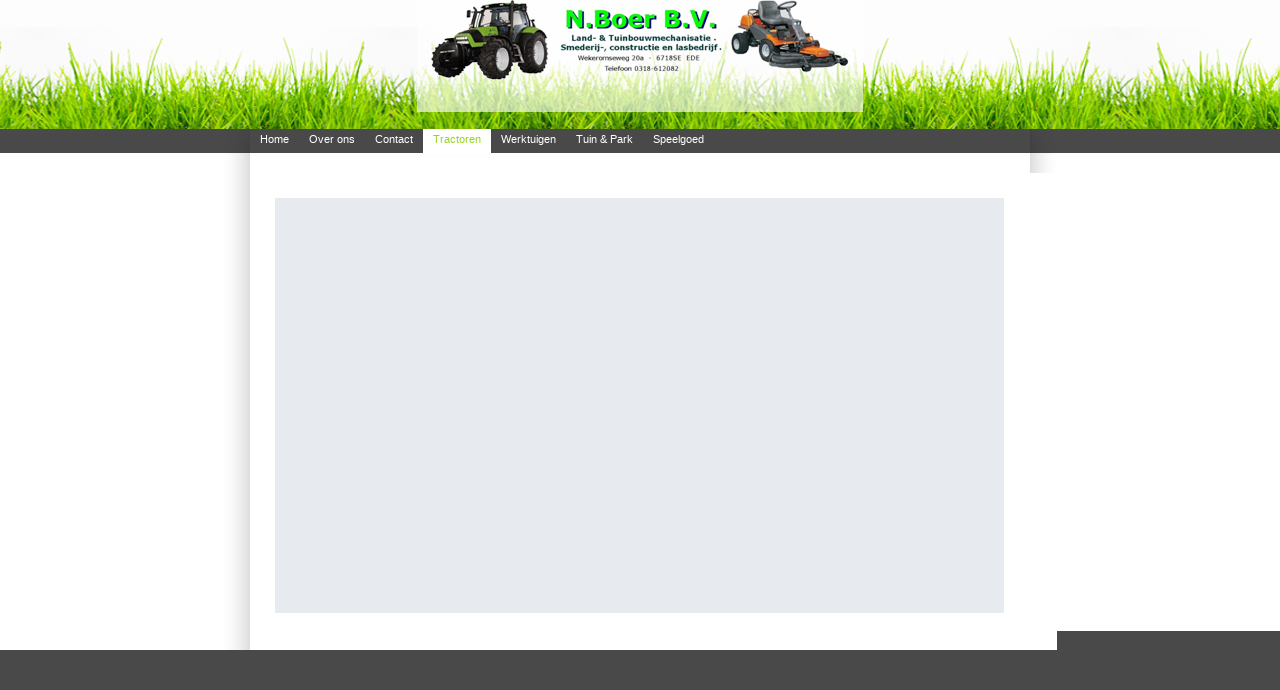

--- FILE ---
content_type: text/html; charset=UTF-8
request_url: http://www.nboer-mechanisatie.nl/pages/tractoren.php
body_size: 8657
content:
<!DOCTYPE html PUBLIC "-//W3C//DTD XHTML 1.0 Transitional//EN" "http://www.w3.org/TR/xhtml1/DTD/xhtml1-transitional.dtd">
<html xmlns="http://www.w3.org/1999/xhtml" xml:lang="en" lang="en">
	<head>
		<title>Nboer Mechanisatie - Tractoren</title>
		<meta http-equiv="Content-Type" content="text/html; charset=utf-8" />
		<meta NAME="description" CONTENT="" />
		<meta NAME="keywords" CONTENT="" />
		<link type="text/css" rel="stylesheet" href="http://www.nboer-mechanisatie.nl/templates/nboer/style.css" />
 		<script type="text/javascript" src="http://www.nboer-mechanisatie.nl/templates/nboer/newmenu.js"></script>
 		<script type="text/javascript" src="http://www.nboer-mechanisatie.nl/templates/nboer/getscreen.js"></script>


<script language="javascript">
<!--
function writeCookie() 
{
 var today = new Date();
 var the_date = new Date("December 31, 2023");
 var the_cookie_date = the_date.toGMTString();
 var the_cookie = "users_res="+ pageWidth() +"x"+ screen.width;
 var the_cookie = the_cookie + ";expires=" + the_cookie_date;
 document.cookie=the_cookie;
 
}


function checkRes(width, width_orig) {
if(width != pageWidth() || width_orig != screen.width) {
		writeCookie();
	} else {
		return true;
	}
}
//-->
</script>



<script language="javascript">
<!--
writeCookie();
//-->
</script>

    <script language="javascript">
    function left()
    {
        var left;
        var leftgradient;
        var breedte;
        breedte = pageWidth()  - 0;
        
        left = (breedte - 834)/ 2;
        leftgradient = left + 194;
        
        document.getElementById('container').style.left = left + 'px';
        document.getElementById('gradient').style.left = leftgradient + 'px';
        document.getElementById('image').style.left = left + 'px';
        document.getElementById('spaceleft').style.width = left + 'px';
        document.getElementById('spaceright').style.width = left + 'px';
        document.getElementById('back').style.width = breedte + 'px';
        document.getElementById('top').style.width  = breedte + 'px';
    }
    function res()
    {
      left();        
        windowload();
    }
    function resize()
    {
        left();
        writeCookie();
    }
    </script>
    
    
    <style>
        td.space {
        	background-color: White;
        }
        div#container {
        	width: 834px;
        	height: 700px;
        	position: absolute; 
        }
        
    
    </style>
	

    </head>
    <body onLoad="res();" onResize="resize();">
		    <div class="logo" id="gradient"></div>
		    <div id="image"></div>
		    <div id="top" onMouseOver="javascript: eraf();"></div>

    		<div id="container">
    		    
    		    <table id="tblmenu" cellpadding="0" cellspacing="0">
    		    <tr>
        		    <td id="bl_left">
                </td>
        		    <td>
            		    <div id="menu">
            		        
<ul id="menu">
<li class="menu_default"><a id="menu_first" href="http://www.nboer-mechanisatie.nl/pages/home.php" target="_self"  class="menu_default"> Home </a>
</li>
<li class="menu_default"><a  href="http://www.nboer-mechanisatie.nl/pages/over-ons.php" target="_top"  class="menu_default"> Over ons </a>
</li>
<li class="menu_default"><a  href="http://www.nboer-mechanisatie.nl/pages/contact.php" target="_top"  class="menu_default"> Contact </a>
</li>
<li class="menu_current"><a  href="http://www.nboer-mechanisatie.nl/pages/tractoren.php" target="_top"  class="menu_current"> Tractoren </a><ul id='submenu'>
<li class="menu_default"><a id="submenu_first" href="http://www.nboer-mechanisatie.nl/pages/tractoren/kabine-kubota.php" target="_top"  class="menu_default"> Kabine Kubota </a>
<li class="menu_default"><a  href="http://www.nboer-mechanisatie.nl/pages/tractoren/deutz-d6006.php" target="_top"  class="menu_default"> Deutz D6006 </a>
<li class="menu_default"><a  href="http://www.nboer-mechanisatie.nl/pages/tractoren/deutz-6006.php" target="_top"  class="menu_default"> Deutz 6006  </a>
<li class="menu_default"><a  href="http://www.nboer-mechanisatie.nl/pages/tractoren/eiger.php" target="_top"  class="menu_default"> Eiger  </a>
<li class="menu_default"><a id="submenu_last" href="http://www.nboer-mechanisatie.nl/pages/tractoren/deutz-d2506.php" target="_top"  class="menu_default"> Deutz D2506 </a></ul>
</li>
<li class="menu_default"><a  href="http://www.nboer-mechanisatie.nl/pages/werktuigen.php" target="_top"  class="menu_default"> Werktuigen </a><ul id='submenu'>
<li class="menu_default"><a id="submenu_first" href="http://www.nboer-mechanisatie.nl/pages/werktuigen/houtversnipperaar.php" target="_top"  class="menu_default"> Houtversnipperaar </a>
<li class="menu_default"><a  href="http://www.nboer-mechanisatie.nl/pages/werktuigen/grasveegmachiene.php" target="_top"  class="menu_default"> Grasveegmachiene </a>
<li class="menu_default"><a  href="http://www.nboer-mechanisatie.nl/pages/werktuigen/kuilvoersnijder.php" target="_top"  class="menu_default"> Kuilvoersnijder </a>
<li class="menu_default"><a  href="http://www.nboer-mechanisatie.nl/pages/werktuigen/vrees.php" target="_top"  class="menu_default"> Vrees </a>
<li class="menu_default"><a  href="http://www.nboer-mechanisatie.nl/pages/werktuigen/ploeg-rumpstad.php" target="_top"  class="menu_default"> Ploeg Rumpstad </a>
<li class="menu_default"><a id="submenu_last" href="http://www.nboer-mechanisatie.nl/pages/werktuigen/kunstmeststrooier-getrokken.php" target="_top"  class="menu_default"> Kunstmeststrooier Getrokken </a></ul>
</li>
<li class="menu_default"><a  href="http://www.nboer-mechanisatie.nl/pages/tuin-park.php" target="_top"  class="menu_default"> Tuin &amp; Park </a>
</li>
<li class="menu_default"><a id="menu_last" href="http://www.nboer-mechanisatie.nl/pages/speelgoed.php" target="_top"  class="menu_default"> Speelgoed </a><ul id='submenu'>
<li class="menu_default"><a id="submenu_first" href="http://www.nboer-mechanisatie.nl/pages/speelgoed/husqvarna-hedge-trimmer.php" target="_top"  class="menu_default"> Husqvarna Hedge Trimmer </a>
<li class="menu_default"><a  href="http://www.nboer-mechanisatie.nl/pages/speelgoed/husqvarna-chainsaw.php" target="_top"  class="menu_default"> Husqvarna Chainsaw </a>
<li class="menu_default"><a  href="http://www.nboer-mechanisatie.nl/pages/speelgoed/husqvarna-leaf-blower.php" target="_top"  class="menu_default"> Husqvarna Leaf Blower </a>
<li class="menu_default"><a  href="http://www.nboer-mechanisatie.nl/pages/speelgoed/husqvarna-weed-trimmer.php" target="_top"  class="menu_default"> Husqvarna Weed Trimmer </a>
<li class="menu_default"><a id="submenu_last" href="http://www.nboer-mechanisatie.nl/pages/speelgoed/husqvarna-chainsaw-kid.php" target="_top"  class="menu_default"> Husqvarna Chainsaw Kid </a></ul>
</li>
</ul>            		    </div>
            		</td>
        		    <td id="bl_right">
        		    </td>
        		</tr>
        		</table>
        </div>



    		<div id="back" onMouseOver="javascript: eraf();">
            <table id="bg" cellpadding="0" cellspacing="0">
            <tr>
              <td class="space" id="spaceleft">
         	  	</td>
               <td id="tdcontainer">
          		    <table id="head" cellpadding="0" cellspacing="0">
          		    <tr>
              		    <td id="left">
                      </td>
              		    <td id="tdcontent">
              		        <table cellpadding="0" cellspacing="0">
                  		      <tr>
                  		        <td width="695" id="content"><a id="wb_section_50" name="wb_section_50"></a><style type="text/css">
a:hover {
  text-decoration: underline;
}
table#products, form {
	width: 695px;
}
table#products th a {
  color: Black;
}
table#products th {
  background-color: Grey;
	border-bottom: #c2c4c6 1px solid;
	text-align: left;
}
table#products td {
  padding: 2px;
	border-bottom: #c2c4c6 1px solid;
}
table#products td.thumb {
  width: 89px;
}
table#products td.thumb td {
  border: 0px;
}
table#products td.type {
  width: 89px;  
}
table#products td a.title {
  color: #ff9900;
  font-weight: bold;
	font-variant: small-caps;
}
table#products td span.description {
}
table#products td.price {
  width: 71px;  
}
table#products td.thumb table#thumb td {
  vertical-align: middle;
}
table#products td.thumb table#thumb td img, img.thumb {
  height: 66px;
	width: 89px;
}
input, select {
  font-size: 10px;
}
table#details th, table#details td {
  text-align: left;
  border-bottom: #c2c4c6 1px solid;
  width: 250px;
}
table#details td.thumbs, table#details td.photo {
  border: 0px;
}
table#details td.photo div {
  width: 500px;
  text-align: center;
}

</style>

--- FILE ---
content_type: text/css
request_url: http://www.nboer-mechanisatie.nl/templates/nboer/style.css
body_size: 3198
content:
html, body {
	font-family: Verdana, Geneva, Arial, Helvetica, sans-serif;
	font-size: 11px;
	height: 100%;
	margin: 0px;
	background-color: #494949;
	background-image: url(images/background.jpg);
	background-repeat: repeat-x;
}
p {
	margin: 0px;
	padding-top: 0px;
	padding-bottom: 16px;
	padding-left: 0px;
	padding-right: 0px;
}
a, a:visited { 
	text-decoration: none;
}
h1 {
	padding: 0px;
	margin: 0px;
	color: #87cd00;
	font-variant: small-caps;
	font-size: 20px;
	letter-spacing: -1px;
}
td {
   vertical-align: top;
}
img {
	border: 0px;
}
div#top {
	height: 129px;	
	position: absolute;
	top: 0px;
	z-index: 1;
}
div#back {
	position: absolute;
	height: 478px;
	top: 173px;
}
td#tdbg {
	height: 478px;
	width: 834px;
	background-color: Fuchsia;	
}
td#green {
	height: 4px;
	background-color: #70aa02;
}
td#gray {
	height: 100px;
	background-color: #494949;
	color: White;
}
div#gradient {
  	position: absolute;
 	width: 446px;
  	height: 112px;
	background-color: White;
	filter: alpha(opacity=63);
	opacity: 0.63;	
}
div#image {
 	width: 834px;
  	height: 173px;
	background: url(images/logo.png);	
	position: absolute;
}
table#tblmenu {
	position: relative;
	top: 129px;
	left: 0px;
	width: 834px;
} 
td#bl_left {
	width: 27px;
	height: 24px;
	background: url(images/bl_left.jpg) no-repeat;
}
td#bl_right {
	width: 27px;
	height: 24px;
	background: url(images/bl_right.jpg) no-repeat;
}

table#head {
	position: relative;
	left: 0px;	
	width: 834px;
	top: 0px;
	height: 477px;
}
td#left {
	width: 27px;
	background: url(images/left.jpg) repeat-y;
}
td#right {
	width: 27px;
	background: url(images/right.jpg) repeat-y;
}
td#tdcontent {
	padding-top: 25px;
	padding-left: 25px;
	padding-bottom: 8px;	
	background-color: White;
}
td#content {
	padding-top: 20px;
	padding-left: 17px;
	padding-right: 17px;
	padding-bottom: 20px;
	background-color: #e7ebef;
	height: 375px;
	
}
td#logootjes {
	text-align: right;
}


div#menu {
	width: 780px;
	height: 24px;
}
ul#menu {
  z-index:100;
  height: 24px;
}
ul#menu li {
  float: left;
  cursor: default;
}
ul#menu li a:hover, #menu li.menu_current a, ul#menu li.current_sub a {
  color: #97d422;
  background-color: White;
}
ul#menu li.menu_default a, ul#menu li.menu_current_menuhover a {
  background-color: #494949;
  color: White;
}
ul#menu a {
  height: 20px;
  font-size: 11px;
  display: block;
  text-decoration: none;
  color: White;
  letter-spacing: 0px;
  padding-top: 4px;
  padding-left: 10px;
  padding-right: 10px;
}
ul#menu li ul#submenu li a { 
/* , ul#menu li.current_sub ul li a */
	border: 0px;
}
ul#submenu {
  position: absolute;
  display: none;
  z-index: 3;
} 
ul#menu li ul#submenu li a {
  font-variant: normal;
  display: block;
  font-size: 11px;
  color: #494949;
  padding-top: 5px;
  border: 0px;
}
ul#menu li ul#submenu li a:hover {
  color: #97d422;
  border: 0px;
}
ul#menu li ul#submenu li.menu_current a {
  color: #97d422;
}
ul#submenu li {
  float: left;
}
div#menu ul#submenu li a {
  background: transparent url(images/menu_sep.png) no-repeat scroll 0px 7px;
}
div#menu ul#submenu li a#submenu_first {
  background: none;
}
div#menu ul, div#menu li {
	margin: 0;
	padding: 0;
	list-style-type: none;
}


--- FILE ---
content_type: application/javascript
request_url: http://www.nboer-mechanisatie.nl/templates/nboer/newmenu.js
body_size: 2223
content:
function eraf() {
	li = document.getElementById('menu').getElementsByTagName('li');
	for (i in li) {
      if (li[i].id == 'menu_current' || li[i].id == 'menu_current_sub' || li[i].className == 'current_sub') {
          li[i].className = 'menu_current';
        	ul = li[i].childNodes;
        	for (j in ul) {
        		if (ul[j].nodeType == 1) {
        			ul[j].style.display = 'block';
        		}
        	}
      } 
      if (li[i].className == 'menu_current_menuhover') {
        	ul = li[i].childNodes;
        	for (j in ul) {
        		if (ul[j].nodeType == 1) {
        			ul[j].style.display = 'block';
        		}
        	}
      } 
	}
}

function showSub(showNode) {
	ul = showNode.childNodes;
	for (i in ul) {
		if (ul[i].nodeType == 1) {
			ul[i].style.display = 'block';
		}
	}
	
	li = document.getElementById('menu').getElementsByTagName('li');
	for (i in li) {
      if (li[i].id == 'menu_current' || li[i].id == 'menu_current_sub') 
          li[i].className = 'menu_current_menuhover';
      if (li[i] != showNode) {
        	ul = li[i].childNodes;
        	for (j in ul) {
        		if (ul[j].nodeType == 1 && ul[j].nodeName == 'UL') {
        			ul[j].style.display = 'none';
        		}
        	}
      }
	}
  showNode.className = 'current_sub';

}

function hideSub(hideNode) {
  hideNode.className = hideNode.id;
	ul = hideNode.childNodes;
	for (i in ul) {
		if (ul[i].nodeType == 1 && ul[i].nodeName == 'UL') {
			ul[i].style.display = 'none';
		}
	}
}

function windowload() {

	li = document.getElementById('menu').getElementsByTagName('li');
	for (i in li) {

    ahref = li[i].childNodes;
    for(j in ahref) {
        if(ahref[j].nodeName == 'A') {
            li[i].id = ahref[j].className; 
        }
    }              

    if (li[i].id == 'menu_current') {
        li[i].className = 'menu_current';
      	ul = li[i].childNodes;
      	for (j in ul) {
      		if (ul[j].nodeType == 1) {
      			ul[j].style.display = 'block';
      		}
      	}
    } 


		li[i].onmouseover = function () {
			showSub(this);
		}
		li[i].onmouseout = function () {
			hideSub(this);
		}
	}
  
  eraf();
    
}